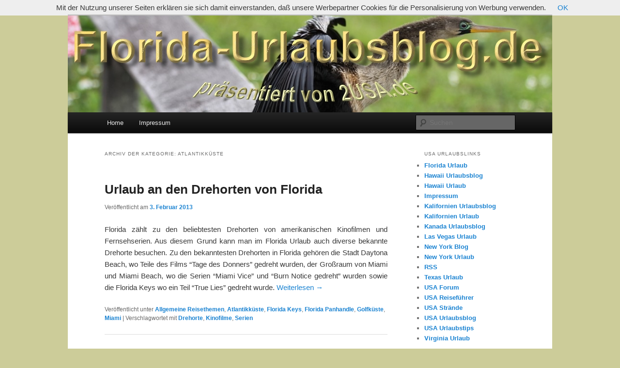

--- FILE ---
content_type: text/html; charset=UTF-8
request_url: http://florida-urlaubsblog.floridaxl.info/category/atlantikkueste/
body_size: 37554
content:
<!DOCTYPE html>
<!--[if IE 6]>
<html id="ie6" lang="de-DE">
<![endif]-->
<!--[if IE 7]>
<html id="ie7" lang="de-DE">
<![endif]-->
<!--[if IE 8]>
<html id="ie8" lang="de-DE">
<![endif]-->
<!--[if !(IE 6) | !(IE 7) | !(IE 8)  ]><!-->
<html lang="de-DE">
<!--<![endif]-->
<head>
<meta charset="UTF-8" />
<meta name="viewport" content="width=device-width" />
<title>Atlantikküste | Florida-Urlaubsblog.de</title>
<link rel="profile" href="http://gmpg.org/xfn/11" />
<link rel="stylesheet" type="text/css" media="all" href="http://florida-urlaubsblog.floridaxl.info/wp-content/themes/twentyeleven/style.css" />
<link rel="pingback" href="http://florida-urlaubsblog.floridaxl.info/xmlrpc.php" />
<!--[if lt IE 9]>
<script src="http://florida-urlaubsblog.floridaxl.info/wp-content/themes/twentyeleven/js/html5.js" type="text/javascript"></script>
<![endif]-->
<link rel="alternate" type="application/rss+xml" title="Florida-Urlaubsblog.de &raquo; Feed" href="http://florida-urlaubsblog.floridaxl.info/feed/" />
<link rel="alternate" type="application/rss+xml" title="Florida-Urlaubsblog.de &raquo; Kommentar-Feed" href="http://florida-urlaubsblog.floridaxl.info/comments/feed/" />
<link rel="alternate" type="application/rss+xml" title="Florida-Urlaubsblog.de &raquo; Atlantikküste Kategorie-Feed" href="http://florida-urlaubsblog.floridaxl.info/category/atlantikkueste/feed/" />
<link rel="EditURI" type="application/rsd+xml" title="RSD" href="http://florida-urlaubsblog.floridaxl.info/xmlrpc.php?rsd" />
<link rel="wlwmanifest" type="application/wlwmanifest+xml" href="http://florida-urlaubsblog.floridaxl.info/wp-includes/wlwmanifest.xml" /> 
<meta name="generator" content="WordPress 3.6.1" />
	<style type="text/css" id="twentyeleven-header-css">
			#site-title,
		#site-description {
			position: absolute !important;
			clip: rect(1px 1px 1px 1px); /* IE6, IE7 */
			clip: rect(1px, 1px, 1px, 1px);
		}
		</style>
	<style type="text/css" id="custom-background-css">
body.custom-background { background-color: #cccc99; }
</style>
</head>

<body class="archive category category-atlantikkueste category-6 custom-background single-author two-column right-sidebar">
<div id="page" class="hfeed">
	<header id="branding" role="banner">
			<hgroup>
				<h1 id="site-title"><span><a href="http://florida-urlaubsblog.floridaxl.info/" title="Florida-Urlaubsblog.de" rel="home">Florida-Urlaubsblog.de</a></span></h1>
				<h2 id="site-description">Urlaub an den Traumstränden von Florida</h2>
			</hgroup>

						<a href="http://florida-urlaubsblog.floridaxl.info/">
									<img src="http://florida-urlaubsblog.floridaxl.info/wp-content/uploads/2012/12/Florida_Urlaubsblog-013.jpg" width="1000" height="200" alt="" />
							</a>
			
							<div class="only-search with-image">
					<form method="get" id="searchform" action="http://florida-urlaubsblog.floridaxl.info/">
		<label for="s" class="assistive-text">Suchen</label>
		<input type="text" class="field" name="s" id="s" placeholder="Suchen" />
		<input type="submit" class="submit" name="submit" id="searchsubmit" value="Suchen" />
	</form>
				</div>
			
			<nav id="access" role="navigation">
				<h3 class="assistive-text">Hauptmenü</h3>
								<div class="skip-link"><a class="assistive-text" href="#content" title="Zum Inhalt wechseln">Zum Inhalt wechseln</a></div>
				<div class="skip-link"><a class="assistive-text" href="#secondary" title="Zum sekundären Inhalt wechseln">Zum sekundären Inhalt wechseln</a></div>
								<div class="menu"><ul><li ><a href="http://florida-urlaubsblog.floridaxl.info/" title="Home">Home</a></li><li class="page_item page-item-2"><a href="http://florida-urlaubsblog.floridaxl.info/impressum/">Impressum</a></li></ul></div>
			</nav><!-- #access -->
	</header><!-- #branding -->


	<div id="main">

		<section id="primary">
			<div id="content" role="main">

			
				<header class="page-header">
					<h1 class="page-title">Archiv der Kategorie: <span>Atlantikküste</span></h1>

									</header>

				
								
					
	<article id="post-182" class="post-182 post type-post status-publish format-standard hentry category-allgemeine-reisethemen category-atlantikkueste category-florida-keys category-florida-panhandle category-golfkueste category-miami tag-drehorte tag-kinofilme tag-serien">
		<header class="entry-header">
						<h1 class="entry-title"><a href="http://florida-urlaubsblog.floridaxl.info/urlaub-an-den-drehorten-von-florida/" rel="bookmark">Urlaub an den Drehorten von Florida</a></h1>
			
						<div class="entry-meta">
				<span class="sep">Veröffentlicht am </span><a href="http://florida-urlaubsblog.floridaxl.info/urlaub-an-den-drehorten-von-florida/" title="21:59" rel="bookmark"><time class="entry-date" datetime="2013-02-03T21:59:37+00:00">3. Februar 2013</time></a><span class="by-author"> <span class="sep"> von </span> <span class="author vcard"><a class="url fn n" href="http://florida-urlaubsblog.floridaxl.info/author/florida-reisefuehrer/" title="Zeige alle Beiträge von Florida Reisefuehrer" rel="author">Florida Reisefuehrer</a></span></span>			</div><!-- .entry-meta -->
			
					</header><!-- .entry-header -->

				<div class="entry-content">
			<p style="text-align: justify;">Florida zählt zu den beliebtesten Drehorten von amerikanischen Kinofilmen und Fernsehserien. Aus diesem Grund kann man im Florida Urlaub auch diverse bekannte Drehorte besuchen. Zu den bekanntesten Drehorten in Florida gehören die Stadt Daytona Beach, wo Teile des Films &#8220;Tage des Donners&#8221; gedreht wurden, der Großraum von Miami und Miami Beach, wo die Serien &#8220;Miami Vice&#8221; und &#8220;Burn Notice gedreht&#8221; wurden sowie die Florida Keys wo ein Teil &#8220;True Lies&#8221; gedreht wurde.  <a href="http://florida-urlaubsblog.floridaxl.info/urlaub-an-den-drehorten-von-florida/#more-182" class="more-link">Weiterlesen <span class="meta-nav">&rarr;</span></a></p>
					</div><!-- .entry-content -->
		
		<footer class="entry-meta">
												<span class="cat-links">
				<span class="entry-utility-prep entry-utility-prep-cat-links">Veröffentlicht unter</span> <a href="http://florida-urlaubsblog.floridaxl.info/category/allgemeine-reisethemen/" title="Alle Beiträge in Allgemeine Reisethemen ansehen" rel="category tag">Allgemeine Reisethemen</a>, <a href="http://florida-urlaubsblog.floridaxl.info/category/atlantikkueste/" title="Alle Beiträge in Atlantikküste ansehen" rel="category tag">Atlantikküste</a>, <a href="http://florida-urlaubsblog.floridaxl.info/category/florida-keys/" title="Alle Beiträge in Florida Keys ansehen" rel="category tag">Florida Keys</a>, <a href="http://florida-urlaubsblog.floridaxl.info/category/florida-panhandle/" title="Alle Beiträge in Florida Panhandle ansehen" rel="category tag">Florida Panhandle</a>, <a href="http://florida-urlaubsblog.floridaxl.info/category/golfkueste/" title="Alle Beiträge in Golfküste ansehen" rel="category tag">Golfküste</a>, <a href="http://florida-urlaubsblog.floridaxl.info/category/miami/" title="Alle Beiträge in Miami ansehen" rel="category tag">Miami</a>			</span>
															<span class="sep"> | </span>
							<span class="tag-links">
				<span class="entry-utility-prep entry-utility-prep-tag-links">Verschlagwortet mit</span> <a href="http://florida-urlaubsblog.floridaxl.info/tag/drehorte/" rel="tag">Drehorte</a>, <a href="http://florida-urlaubsblog.floridaxl.info/tag/kinofilme/" rel="tag">Kinofilme</a>, <a href="http://florida-urlaubsblog.floridaxl.info/tag/serien/" rel="tag">Serien</a>			</span>
						
			
					</footer><!-- .entry-meta -->
	</article><!-- #post-182 -->

				
					
	<article id="post-142" class="post-142 post type-post status-publish format-standard hentry category-allgemeine-reisethemen category-atlantikkueste category-florida-keys category-key-west tag-bahamas tag-karibik tag-kreuzfahrt tag-strand">
		<header class="entry-header">
						<h1 class="entry-title"><a href="http://florida-urlaubsblog.floridaxl.info/den-florida-urlaub-mit-einer-kreuzfahrt-kombinieren/" rel="bookmark">Den Florida Urlaub mit einer Kreuzfahrt kombinieren</a></h1>
			
						<div class="entry-meta">
				<span class="sep">Veröffentlicht am </span><a href="http://florida-urlaubsblog.floridaxl.info/den-florida-urlaub-mit-einer-kreuzfahrt-kombinieren/" title="02:29" rel="bookmark"><time class="entry-date" datetime="2012-12-01T02:29:12+00:00">1. Dezember 2012</time></a><span class="by-author"> <span class="sep"> von </span> <span class="author vcard"><a class="url fn n" href="http://florida-urlaubsblog.floridaxl.info/author/florida-reisefuehrer/" title="Zeige alle Beiträge von Florida Reisefuehrer" rel="author">Florida Reisefuehrer</a></span></span>			</div><!-- .entry-meta -->
			
					</header><!-- .entry-header -->

				<div class="entry-content">
			<p style="text-align: justify;">Den Florida Urlaub kann man auch mit einer kurzen oder längeren Kreuzfahrt kombinieren. Zur Auswahl stehen Kreuzfahrten in die Karibik oder nach Key West. Die meisten Kreuzfahrtschiffe legen an der Atlantikküste in den Städten Miami, Fort Lauderdale und Port Canaveral an. Von hier aus starten die Kreuzfahrten zu den Bahamas, weiteren Zielen in der Karibik und nach Key West. Bei den Kreuzfahrten erhält man nicht nur eine faszinierende Aussicht auf die Küstenlinie, sondern kann auch ein paar Tage richtig entspannen.  <a href="http://florida-urlaubsblog.floridaxl.info/den-florida-urlaub-mit-einer-kreuzfahrt-kombinieren/#more-142" class="more-link">Weiterlesen <span class="meta-nav">&rarr;</span></a></p>
					</div><!-- .entry-content -->
		
		<footer class="entry-meta">
												<span class="cat-links">
				<span class="entry-utility-prep entry-utility-prep-cat-links">Veröffentlicht unter</span> <a href="http://florida-urlaubsblog.floridaxl.info/category/allgemeine-reisethemen/" title="Alle Beiträge in Allgemeine Reisethemen ansehen" rel="category tag">Allgemeine Reisethemen</a>, <a href="http://florida-urlaubsblog.floridaxl.info/category/atlantikkueste/" title="Alle Beiträge in Atlantikküste ansehen" rel="category tag">Atlantikküste</a>, <a href="http://florida-urlaubsblog.floridaxl.info/category/florida-keys/" title="Alle Beiträge in Florida Keys ansehen" rel="category tag">Florida Keys</a>, <a href="http://florida-urlaubsblog.floridaxl.info/category/key-west/" title="Alle Beiträge in Key West ansehen" rel="category tag">Key West</a>			</span>
															<span class="sep"> | </span>
							<span class="tag-links">
				<span class="entry-utility-prep entry-utility-prep-tag-links">Verschlagwortet mit</span> <a href="http://florida-urlaubsblog.floridaxl.info/tag/bahamas/" rel="tag">Bahamas</a>, <a href="http://florida-urlaubsblog.floridaxl.info/tag/karibik/" rel="tag">Karibik</a>, <a href="http://florida-urlaubsblog.floridaxl.info/tag/kreuzfahrt/" rel="tag">Kreuzfahrt</a>, <a href="http://florida-urlaubsblog.floridaxl.info/tag/strand/" rel="tag">Strand</a>			</span>
						
			
					</footer><!-- .entry-meta -->
	</article><!-- #post-142 -->

				
					
	<article id="post-63" class="post-63 post type-post status-publish format-standard hentry category-atlantikkueste category-miami tag-hotel tag-miami-beach tag-strand">
		<header class="entry-header">
						<h1 class="entry-title"><a href="http://florida-urlaubsblog.floridaxl.info/urlaub-in-miami-beach/" rel="bookmark">Urlaub in Miami Beach</a></h1>
			
						<div class="entry-meta">
				<span class="sep">Veröffentlicht am </span><a href="http://florida-urlaubsblog.floridaxl.info/urlaub-in-miami-beach/" title="02:13" rel="bookmark"><time class="entry-date" datetime="2012-11-24T02:13:01+00:00">24. November 2012</time></a><span class="by-author"> <span class="sep"> von </span> <span class="author vcard"><a class="url fn n" href="http://florida-urlaubsblog.floridaxl.info/author/florida-reisefuehrer/" title="Zeige alle Beiträge von Florida Reisefuehrer" rel="author">Florida Reisefuehrer</a></span></span>			</div><!-- .entry-meta -->
			
					</header><!-- .entry-header -->

				<div class="entry-content">
			<p style="text-align: justify;">Die Stadt Miami Beach ist ein beliebter Urlaubsort an der Atlantikküste von Florida. In Miami Beach findet man das was viele Touristen im Urlaub mögen. Es gibt ein interessantes Nachtleben, Museen und einen beliebten Sandstrand. In den letzten Jahren hat sich Miami Beach daher auch immer mehr zu einem regelrechten Touristenmagnet entwickelt.  <a href="http://florida-urlaubsblog.floridaxl.info/urlaub-in-miami-beach/#more-63" class="more-link">Weiterlesen <span class="meta-nav">&rarr;</span></a></p>
					</div><!-- .entry-content -->
		
		<footer class="entry-meta">
												<span class="cat-links">
				<span class="entry-utility-prep entry-utility-prep-cat-links">Veröffentlicht unter</span> <a href="http://florida-urlaubsblog.floridaxl.info/category/atlantikkueste/" title="Alle Beiträge in Atlantikküste ansehen" rel="category tag">Atlantikküste</a>, <a href="http://florida-urlaubsblog.floridaxl.info/category/miami/" title="Alle Beiträge in Miami ansehen" rel="category tag">Miami</a>			</span>
															<span class="sep"> | </span>
							<span class="tag-links">
				<span class="entry-utility-prep entry-utility-prep-tag-links">Verschlagwortet mit</span> <a href="http://florida-urlaubsblog.floridaxl.info/tag/hotel/" rel="tag">Hotel</a>, <a href="http://florida-urlaubsblog.floridaxl.info/tag/miami-beach/" rel="tag">Miami Beach</a>, <a href="http://florida-urlaubsblog.floridaxl.info/tag/strand/" rel="tag">Strand</a>			</span>
						
			
					</footer><!-- .entry-meta -->
	</article><!-- #post-63 -->

				
					
	<article id="post-56" class="post-56 post type-post status-publish format-standard hentry category-allgemeine-reisethemen category-atlantikkueste category-golfkueste category-miami category-st-petersburg tag-baden tag-rundreise tag-sonnenbad tag-strand">
		<header class="entry-header">
						<h1 class="entry-title"><a href="http://florida-urlaubsblog.floridaxl.info/traumstraende-in-florida/" rel="bookmark">Traumstrände in Florida</a></h1>
			
						<div class="entry-meta">
				<span class="sep">Veröffentlicht am </span><a href="http://florida-urlaubsblog.floridaxl.info/traumstraende-in-florida/" title="02:00" rel="bookmark"><time class="entry-date" datetime="2012-11-24T02:00:34+00:00">24. November 2012</time></a><span class="by-author"> <span class="sep"> von </span> <span class="author vcard"><a class="url fn n" href="http://florida-urlaubsblog.floridaxl.info/author/florida-reisefuehrer/" title="Zeige alle Beiträge von Florida Reisefuehrer" rel="author">Florida Reisefuehrer</a></span></span>			</div><!-- .entry-meta -->
			
					</header><!-- .entry-header -->

				<div class="entry-content">
			<p style="text-align: justify;">Der Strandreiseführer BeachUSA.de präsentiert jedes Jahr die besten Strände der USA und der beliebtesten amerikanischen Strandregionen wie z.B. von Florida. Im Jahr 2012 wurde der Strand im Honeymoon Island Beach State Park zum besten Strand von Florida gewählt. Der beliebte Strand auf der Honeymoon Island befindet sich im Nordwesten von der Stadt St. Petersburg, an der Golfküste von Florida.  <a href="http://florida-urlaubsblog.floridaxl.info/traumstraende-in-florida/#more-56" class="more-link">Weiterlesen <span class="meta-nav">&rarr;</span></a></p>
					</div><!-- .entry-content -->
		
		<footer class="entry-meta">
												<span class="cat-links">
				<span class="entry-utility-prep entry-utility-prep-cat-links">Veröffentlicht unter</span> <a href="http://florida-urlaubsblog.floridaxl.info/category/allgemeine-reisethemen/" title="Alle Beiträge in Allgemeine Reisethemen ansehen" rel="category tag">Allgemeine Reisethemen</a>, <a href="http://florida-urlaubsblog.floridaxl.info/category/atlantikkueste/" title="Alle Beiträge in Atlantikküste ansehen" rel="category tag">Atlantikküste</a>, <a href="http://florida-urlaubsblog.floridaxl.info/category/golfkueste/" title="Alle Beiträge in Golfküste ansehen" rel="category tag">Golfküste</a>, <a href="http://florida-urlaubsblog.floridaxl.info/category/miami/" title="Alle Beiträge in Miami ansehen" rel="category tag">Miami</a>, <a href="http://florida-urlaubsblog.floridaxl.info/category/st-petersburg/" title="Alle Beiträge in St Petersburg ansehen" rel="category tag">St Petersburg</a>			</span>
															<span class="sep"> | </span>
							<span class="tag-links">
				<span class="entry-utility-prep entry-utility-prep-tag-links">Verschlagwortet mit</span> <a href="http://florida-urlaubsblog.floridaxl.info/tag/baden/" rel="tag">baden</a>, <a href="http://florida-urlaubsblog.floridaxl.info/tag/rundreise/" rel="tag">Rundreise</a>, <a href="http://florida-urlaubsblog.floridaxl.info/tag/sonnenbad/" rel="tag">Sonnenbad</a>, <a href="http://florida-urlaubsblog.floridaxl.info/tag/strand/" rel="tag">Strand</a>			</span>
						
			
					</footer><!-- .entry-meta -->
	</article><!-- #post-56 -->

				
					
	<article id="post-31" class="post-31 post type-post status-publish format-standard hentry category-allgemeine-reisethemen category-atlantikkueste category-florida-keys category-golfkueste tag-baden tag-rundreise tag-sonnenbad tag-strand">
		<header class="entry-header">
						<h1 class="entry-title"><a href="http://florida-urlaubsblog.floridaxl.info/rundreise-durch-florida-mit-badestopps-an-den-traumstraenden/" rel="bookmark">Rundreise durch Florida mit Badestopps an den Traumstränden</a></h1>
			
						<div class="entry-meta">
				<span class="sep">Veröffentlicht am </span><a href="http://florida-urlaubsblog.floridaxl.info/rundreise-durch-florida-mit-badestopps-an-den-traumstraenden/" title="00:34" rel="bookmark"><time class="entry-date" datetime="2012-11-24T00:34:29+00:00">24. November 2012</time></a><span class="by-author"> <span class="sep"> von </span> <span class="author vcard"><a class="url fn n" href="http://florida-urlaubsblog.floridaxl.info/author/florida-reisefuehrer/" title="Zeige alle Beiträge von Florida Reisefuehrer" rel="author">Florida Reisefuehrer</a></span></span>			</div><!-- .entry-meta -->
			
					</header><!-- .entry-header -->

				<div class="entry-content">
			<p style="text-align: justify;">Der Bundesstaat Florida gehört zu den beliebtesten Reisezielen in den USA. Die Gründe für diese Beliebtheit liegen im ganzjährig angenehmen und warmen Klima sowie in den vielen langen Sandstränden und den zahlreichen Freizeitparks, Sehenswürdigkeiten und Attraktionen. Wenn man möglichst viele Sehenswürdigkeiten und Traumstrände in Florida besuchen möchte, ist eine Rundreise durch den Bundesstaat vorteilhaft.  <a href="http://florida-urlaubsblog.floridaxl.info/rundreise-durch-florida-mit-badestopps-an-den-traumstraenden/#more-31" class="more-link">Weiterlesen <span class="meta-nav">&rarr;</span></a></p>
					</div><!-- .entry-content -->
		
		<footer class="entry-meta">
												<span class="cat-links">
				<span class="entry-utility-prep entry-utility-prep-cat-links">Veröffentlicht unter</span> <a href="http://florida-urlaubsblog.floridaxl.info/category/allgemeine-reisethemen/" title="Alle Beiträge in Allgemeine Reisethemen ansehen" rel="category tag">Allgemeine Reisethemen</a>, <a href="http://florida-urlaubsblog.floridaxl.info/category/atlantikkueste/" title="Alle Beiträge in Atlantikküste ansehen" rel="category tag">Atlantikküste</a>, <a href="http://florida-urlaubsblog.floridaxl.info/category/florida-keys/" title="Alle Beiträge in Florida Keys ansehen" rel="category tag">Florida Keys</a>, <a href="http://florida-urlaubsblog.floridaxl.info/category/golfkueste/" title="Alle Beiträge in Golfküste ansehen" rel="category tag">Golfküste</a>			</span>
															<span class="sep"> | </span>
							<span class="tag-links">
				<span class="entry-utility-prep entry-utility-prep-tag-links">Verschlagwortet mit</span> <a href="http://florida-urlaubsblog.floridaxl.info/tag/baden/" rel="tag">baden</a>, <a href="http://florida-urlaubsblog.floridaxl.info/tag/rundreise/" rel="tag">Rundreise</a>, <a href="http://florida-urlaubsblog.floridaxl.info/tag/sonnenbad/" rel="tag">Sonnenbad</a>, <a href="http://florida-urlaubsblog.floridaxl.info/tag/strand/" rel="tag">Strand</a>			</span>
						
			
					</footer><!-- .entry-meta -->
	</article><!-- #post-31 -->

				
				
			
			</div><!-- #content -->
		</section><!-- #primary -->

		<div id="secondary" class="widget-area" role="complementary">
			<aside id="nav_menu-2" class="widget widget_nav_menu"><h3 class="widget-title">USA Urlaubslinks</h3><div class="menu-links-container"><ul id="menu-links" class="menu"><li id="menu-item-20" class="menu-item menu-item-type-custom menu-item-object-custom menu-item-20"><a href="http://de.floridaxl.info">Florida Urlaub</a></li>
<li id="menu-item-22" class="menu-item menu-item-type-custom menu-item-object-custom menu-item-22"><a href="http://www.urlaub-in-hawaii.com">Hawaii Urlaubsblog</a></li>
<li id="menu-item-21" class="menu-item menu-item-type-custom menu-item-object-custom menu-item-21"><a href="http://www.lahaina.de">Hawaii Urlaub</a></li>
<li id="menu-item-18" class="menu-item menu-item-type-custom menu-item-object-custom menu-item-18"><a href="http://florida-urlaubsblog.floridaxl.info/impressum/">Impressum</a></li>
<li id="menu-item-250" class="menu-item menu-item-type-custom menu-item-object-custom menu-item-250"><a href="http://meinkalifornien.kalifornienxl.com/">Kalifornien Urlaubsblog</a></li>
<li id="menu-item-251" class="menu-item menu-item-type-custom menu-item-object-custom menu-item-251"><a href="http://de.kalifornienxl.com/">Kalifornien Urlaub</a></li>
<li id="menu-item-254" class="menu-item menu-item-type-custom menu-item-object-custom menu-item-254"><a href="http://kanada-urlaubsblog.2usa.info/">Kanada Urlaubsblog</a></li>
<li id="menu-item-248" class="menu-item menu-item-type-custom menu-item-object-custom menu-item-248"><a href="http://de.lasvegas-urlaub.com">Las Vegas Urlaub</a></li>
<li id="menu-item-255" class="menu-item menu-item-type-custom menu-item-object-custom menu-item-255"><a href="http://www.urlaub-in-newyorkcity.com/">New York Blog</a></li>
<li id="menu-item-258" class="menu-item menu-item-type-custom menu-item-object-custom menu-item-258"><a href="http://de.mynyc.eu/">New York Urlaub</a></li>
<li id="menu-item-259" class="menu-item menu-item-type-custom menu-item-object-custom menu-item-259"><a href="http://florida-urlaubsblog.floridaxl.info/feed/">RSS</a></li>
<li id="menu-item-245" class="menu-item menu-item-type-custom menu-item-object-custom menu-item-245"><a href="http://www.meintexas.de">Texas Urlaub</a></li>
<li id="menu-item-247" class="menu-item menu-item-type-custom menu-item-object-custom menu-item-247"><a href="http://www.forumusa.info">USA Forum</a></li>
<li id="menu-item-262" class="menu-item menu-item-type-custom menu-item-object-custom menu-item-262"><a href="http://de.2usa.info/">USA Reiseführer</a></li>
<li id="menu-item-263" class="menu-item menu-item-type-custom menu-item-object-custom menu-item-263"><a href="http://de.beachusa.info/">USA Strände</a></li>
<li id="menu-item-264" class="menu-item menu-item-type-custom menu-item-object-custom menu-item-264"><a href="http://usa-urlaubsblog.2usa.info/">USA Urlaubsblog</a></li>
<li id="menu-item-265" class="menu-item menu-item-type-custom menu-item-object-custom menu-item-265"><a href="http://de.usaxl.com/">USA Urlaubstips</a></li>
<li id="menu-item-246" class="menu-item menu-item-type-custom menu-item-object-custom menu-item-246"><a href="http://www.meinvirginia.de">Virginia Urlaub</a></li>
</ul></div></aside><aside id="text-2" class="widget widget_text"><h3 class="widget-title">Anzeige</h3>			<div class="textwidget"><script type="text/javascript"><!--
google_ad_client = "ca-pub-9706545958826818";
/* FloridaBlog Hochkant */
google_ad_slot = "1941335553";
google_ad_width = 160;
google_ad_height = 600;
//-->
</script>
<script type="text/javascript"
src="http://pagead2.googlesyndication.com/pagead/show_ads.js">
</script></div>
		</aside>		<aside id="recent-posts-2" class="widget widget_recent_entries">		<h3 class="widget-title">Letzte Beiträge</h3>		<ul>
					<li>
				<a href="http://florida-urlaubsblog.floridaxl.info/floridas-schoenster-strand/" title="Floridas schönster Strand">Floridas schönster Strand</a>
						</li>
					<li>
				<a href="http://florida-urlaubsblog.floridaxl.info/badestraende-in-florida/" title="Badestrände in Florida">Badestrände in Florida</a>
						</li>
					<li>
				<a href="http://florida-urlaubsblog.floridaxl.info/florida-urlaub-im-fruehling/" title="Florida Urlaub im Frühling">Florida Urlaub im Frühling</a>
						</li>
					<li>
				<a href="http://florida-urlaubsblog.floridaxl.info/florida-urlaub-und-karibikkreuzfahrt-kombinieren/" title="Florida Urlaub und Karibikkreuzfahrt kombinieren">Florida Urlaub und Karibikkreuzfahrt kombinieren</a>
						</li>
					<li>
				<a href="http://florida-urlaubsblog.floridaxl.info/urlaub-an-den-drehorten-von-florida/" title="Urlaub an den Drehorten von Florida">Urlaub an den Drehorten von Florida</a>
						</li>
				</ul>
		</aside><aside id="categories-2" class="widget widget_categories"><h3 class="widget-title">Kategorien</h3>		<ul>
	<li class="cat-item cat-item-5"><a href="http://florida-urlaubsblog.floridaxl.info/category/allgemeine-reisethemen/" title="Alle unter Allgemeine Reisethemen abgelegten Beiträge ansehen">Allgemeine Reisethemen</a>
</li>
	<li class="cat-item cat-item-6 current-cat"><a href="http://florida-urlaubsblog.floridaxl.info/category/atlantikkueste/" title="Alle unter Atlantikküste abgelegten Beiträge ansehen">Atlantikküste</a>
</li>
	<li class="cat-item cat-item-7"><a href="http://florida-urlaubsblog.floridaxl.info/category/florida-keys/" title="Alle unter Florida Keys abgelegten Beiträge ansehen">Florida Keys</a>
</li>
	<li class="cat-item cat-item-10"><a href="http://florida-urlaubsblog.floridaxl.info/category/florida-panhandle/" title="Alle unter Florida Panhandle abgelegten Beiträge ansehen">Florida Panhandle</a>
</li>
	<li class="cat-item cat-item-44"><a href="http://florida-urlaubsblog.floridaxl.info/category/fort-lauderdale/" title="Alle unter Fort Lauderdale abgelegten Beiträge ansehen">Fort Lauderdale</a>
</li>
	<li class="cat-item cat-item-8"><a href="http://florida-urlaubsblog.floridaxl.info/category/golfkueste/" title="Alle unter Golfküste abgelegten Beiträge ansehen">Golfküste</a>
</li>
	<li class="cat-item cat-item-16"><a href="http://florida-urlaubsblog.floridaxl.info/category/key-west/" title="Alle unter Key West abgelegten Beiträge ansehen">Key West</a>
</li>
	<li class="cat-item cat-item-17"><a href="http://florida-urlaubsblog.floridaxl.info/category/miami/" title="Alle unter Miami abgelegten Beiträge ansehen">Miami</a>
</li>
	<li class="cat-item cat-item-1"><a href="http://florida-urlaubsblog.floridaxl.info/category/nationalparks/" title="Alle unter Nationalparks abgelegten Beiträge ansehen">Nationalparks</a>
</li>
	<li class="cat-item cat-item-21"><a href="http://florida-urlaubsblog.floridaxl.info/category/panama-city/" title="Alle unter Panama City abgelegten Beiträge ansehen">Panama City</a>
</li>
	<li class="cat-item cat-item-20"><a href="http://florida-urlaubsblog.floridaxl.info/category/st-petersburg/" title="Alle unter St Petersburg abgelegten Beiträge ansehen">St Petersburg</a>
</li>
		</ul>
</aside><aside id="text-3" class="widget widget_text"><h3 class="widget-title">Anzeige</h3>			<div class="textwidget"><script type="text/javascript"><!--
google_ad_client = "ca-pub-9706545958826818";
/* FloridaBlog Hochkant */
google_ad_slot = "1941335553";
google_ad_width = 160;
google_ad_height = 600;
//-->
</script>
<script type="text/javascript"
src="http://pagead2.googlesyndication.com/pagead/show_ads.js">
</script></div>
		</aside><aside id="tag_cloud-2" class="widget widget_tag_cloud"><h3 class="widget-title">Schlagwörter</h3><div class="tagcloud"><a href='http://florida-urlaubsblog.floridaxl.info/tag/baden/' class='tag-link-26' title='7 Themen' style='font-size: 18.769230769231pt;'>baden</a>
<a href='http://florida-urlaubsblog.floridaxl.info/tag/badestrand/' class='tag-link-53' title='1 Thema' style='font-size: 8pt;'>Badestrand</a>
<a href='http://florida-urlaubsblog.floridaxl.info/tag/badeurlaub/' class='tag-link-54' title='1 Thema' style='font-size: 8pt;'>Badeurlaub</a>
<a href='http://florida-urlaubsblog.floridaxl.info/tag/bahamas/' class='tag-link-36' title='1 Thema' style='font-size: 8pt;'>Bahamas</a>
<a href='http://florida-urlaubsblog.floridaxl.info/tag/bahamasamas/' class='tag-link-47' title='1 Thema' style='font-size: 8pt;'>Bahamasamas</a>
<a href='http://florida-urlaubsblog.floridaxl.info/tag/captiva-island/' class='tag-link-31' title='1 Thema' style='font-size: 8pt;'>Captiva Island</a>
<a href='http://florida-urlaubsblog.floridaxl.info/tag/cayman-islands/' class='tag-link-48' title='1 Thema' style='font-size: 8pt;'>Cayman Islands</a>
<a href='http://florida-urlaubsblog.floridaxl.info/tag/drehorte/' class='tag-link-41' title='1 Thema' style='font-size: 8pt;'>Drehorte</a>
<a href='http://florida-urlaubsblog.floridaxl.info/tag/everglades/' class='tag-link-23' title='1 Thema' style='font-size: 8pt;'>Everglades</a>
<a href='http://florida-urlaubsblog.floridaxl.info/tag/ferienhaus/' class='tag-link-32' title='1 Thema' style='font-size: 8pt;'>Ferienhaus</a>
<a href='http://florida-urlaubsblog.floridaxl.info/tag/ferienwohnung/' class='tag-link-33' title='1 Thema' style='font-size: 8pt;'>Ferienwohnung</a>
<a href='http://florida-urlaubsblog.floridaxl.info/tag/fruehling/' class='tag-link-52' title='1 Thema' style='font-size: 8pt;'>Frühling</a>
<a href='http://florida-urlaubsblog.floridaxl.info/tag/grand-cayman/' class='tag-link-49' title='1 Thema' style='font-size: 8pt;'>Grand Cayman</a>
<a href='http://florida-urlaubsblog.floridaxl.info/tag/haifischzaehne/' class='tag-link-30' title='1 Thema' style='font-size: 8pt;'>Haifischzähne</a>
<a href='http://florida-urlaubsblog.floridaxl.info/tag/haiti/' class='tag-link-50' title='1 Thema' style='font-size: 8pt;'>Haiti</a>
<a href='http://florida-urlaubsblog.floridaxl.info/tag/hochsaison/' class='tag-link-34' title='1 Thema' style='font-size: 8pt;'>Hochsaison</a>
<a href='http://florida-urlaubsblog.floridaxl.info/tag/honeymoon-island-beach/' class='tag-link-40' title='1 Thema' style='font-size: 8pt;'>Honeymoon Island Beach</a>
<a href='http://florida-urlaubsblog.floridaxl.info/tag/hotel/' class='tag-link-19' title='3 Themen' style='font-size: 13.384615384615pt;'>Hotel</a>
<a href='http://florida-urlaubsblog.floridaxl.info/tag/jamaica/' class='tag-link-51' title='1 Thema' style='font-size: 8pt;'>Jamaica</a>
<a href='http://florida-urlaubsblog.floridaxl.info/tag/karibik/' class='tag-link-37' title='2 Themen' style='font-size: 11.230769230769pt;'>Karibik</a>
<a href='http://florida-urlaubsblog.floridaxl.info/tag/kinofilme/' class='tag-link-42' title='1 Thema' style='font-size: 8pt;'>Kinofilme</a>
<a href='http://florida-urlaubsblog.floridaxl.info/tag/kreuzfahrt/' class='tag-link-35' title='2 Themen' style='font-size: 11.230769230769pt;'>Kreuzfahrt</a>
<a href='http://florida-urlaubsblog.floridaxl.info/tag/miami-beach/' class='tag-link-18' title='2 Themen' style='font-size: 11.230769230769pt;'>Miami Beach</a>
<a href='http://florida-urlaubsblog.floridaxl.info/tag/mietwagen/' class='tag-link-14' title='2 Themen' style='font-size: 11.230769230769pt;'>Mietwagen</a>
<a href='http://florida-urlaubsblog.floridaxl.info/tag/muscheln/' class='tag-link-29' title='1 Thema' style='font-size: 8pt;'>Muscheln</a>
<a href='http://florida-urlaubsblog.floridaxl.info/tag/museum/' class='tag-link-28' title='1 Thema' style='font-size: 8pt;'>Museum</a>
<a href='http://florida-urlaubsblog.floridaxl.info/tag/ostkueste/' class='tag-link-58' title='1 Thema' style='font-size: 8pt;'>Ostküste</a>
<a href='http://florida-urlaubsblog.floridaxl.info/tag/panama-city-beach/' class='tag-link-11' title='1 Thema' style='font-size: 8pt;'>Panama City Beach</a>
<a href='http://florida-urlaubsblog.floridaxl.info/tag/rundreise/' class='tag-link-9' title='3 Themen' style='font-size: 13.384615384615pt;'>Rundreise</a>
<a href='http://florida-urlaubsblog.floridaxl.info/tag/sanibel-island/' class='tag-link-25' title='2 Themen' style='font-size: 11.230769230769pt;'>Sanibel Island</a>
<a href='http://florida-urlaubsblog.floridaxl.info/tag/schoenster-strand/' class='tag-link-39' title='2 Themen' style='font-size: 11.230769230769pt;'>schönster Strand</a>
<a href='http://florida-urlaubsblog.floridaxl.info/tag/serien/' class='tag-link-43' title='1 Thema' style='font-size: 8pt;'>Serien</a>
<a href='http://florida-urlaubsblog.floridaxl.info/tag/sonnenbad/' class='tag-link-27' title='7 Themen' style='font-size: 18.769230769231pt;'>Sonnenbad</a>
<a href='http://florida-urlaubsblog.floridaxl.info/tag/southernmost-point/' class='tag-link-22' title='1 Thema' style='font-size: 8pt;'>Southernmost Point</a>
<a href='http://florida-urlaubsblog.floridaxl.info/tag/spring-break/' class='tag-link-12' title='1 Thema' style='font-size: 8pt;'>Spring Break</a>
<a href='http://florida-urlaubsblog.floridaxl.info/tag/st-marteen/' class='tag-link-45' title='1 Thema' style='font-size: 8pt;'>St. Marteen</a>
<a href='http://florida-urlaubsblog.floridaxl.info/tag/stechmuecken-moskitos/' class='tag-link-24' title='1 Thema' style='font-size: 8pt;'>Stechmücken</a>
<a href='http://florida-urlaubsblog.floridaxl.info/tag/strand/' class='tag-link-13' title='11 Themen' style='font-size: 22pt;'>Strand</a>
<a href='http://florida-urlaubsblog.floridaxl.info/tag/strandhotel/' class='tag-link-55' title='1 Thema' style='font-size: 8pt;'>Strandhotel</a>
<a href='http://florida-urlaubsblog.floridaxl.info/tag/strandranking/' class='tag-link-38' title='2 Themen' style='font-size: 11.230769230769pt;'>Strandranking</a>
<a href='http://florida-urlaubsblog.floridaxl.info/tag/strandsuche/' class='tag-link-59' title='1 Thema' style='font-size: 8pt;'>Strandsuche</a>
<a href='http://florida-urlaubsblog.floridaxl.info/tag/strandurlaub/' class='tag-link-56' title='1 Thema' style='font-size: 8pt;'>Strandurlaub</a>
<a href='http://florida-urlaubsblog.floridaxl.info/tag/suedstaaten/' class='tag-link-57' title='1 Thema' style='font-size: 8pt;'>Südstaaten</a>
<a href='http://florida-urlaubsblog.floridaxl.info/tag/urlaubsblog/' class='tag-link-4' title='1 Thema' style='font-size: 8pt;'>Urlaubsblog</a>
<a href='http://florida-urlaubsblog.floridaxl.info/tag/virgin-islands/' class='tag-link-46' title='1 Thema' style='font-size: 8pt;'>Virgin Islands</a></div>
</aside><aside id="text-4" class="widget widget_text"><h3 class="widget-title">Anzeige</h3>			<div class="textwidget"><script type="text/javascript"><!--
google_ad_client = "ca-pub-9706545958826818";
/* FloridaBlog Hochkant */
google_ad_slot = "1941335553";
google_ad_width = 160;
google_ad_height = 600;
//-->
</script>
<script type="text/javascript"
src="http://pagead2.googlesyndication.com/pagead/show_ads.js">
</script></div>
		</aside>		</div><!-- #secondary .widget-area -->

	</div><!-- #main -->

	<footer id="colophon" role="contentinfo">

			
<div id="supplementary" class="one">
		<div id="first" class="widget-area" role="complementary">
		<aside id="text-5" class="widget widget_text"><h3 class="widget-title">Copyright © bei Volkscom.com – All rights reserved by Volkscom.com – Alle Angaben ohne Gewähr – Keine Gewähr für die Inhalte der Links – Änderungen und alle Rechte vorbehalten – Kopien des Inhalts der Homepage (auch auszugsweise) sind nur mit der schriftlichen Zustimmung von Volkscom.com erlaubt – Florida-Urlaubsblog.de, FloridaXL.com, FloridaXL.de und FloridaXL.info sind ein Internetportal von Volkscom.com</h3>			<div class="textwidget"><script src="/cookiechoices.js"></script>
<script>
  document.addEventListener('DOMContentLoaded', function(event) {
    cookieChoices.showCookieConsentBar('Mit der Nutzung unserer Seiten erklären sie sich damit einverstanden, daß unsere Werbepartner Cookies für die Personalisierung von Werbung verwenden.',
      'OK' );
  });
</script></div>
		</aside>	</div><!-- #first .widget-area -->
	
	
	</div><!-- #supplementary -->
			<div id="site-generator">
								<a href="http://wordpress.org/" title="Semantic Personal Publishing Platform">Proudly powered by WordPress</a>
			</div>
	</footer><!-- #colophon -->
</div><!-- #page -->


</body>
</html>

--- FILE ---
content_type: text/html; charset=utf-8
request_url: https://www.google.com/recaptcha/api2/aframe
body_size: 267
content:
<!DOCTYPE HTML><html><head><meta http-equiv="content-type" content="text/html; charset=UTF-8"></head><body><script nonce="yMx8J7VFf4-fAm3I7AYD5g">/** Anti-fraud and anti-abuse applications only. See google.com/recaptcha */ try{var clients={'sodar':'https://pagead2.googlesyndication.com/pagead/sodar?'};window.addEventListener("message",function(a){try{if(a.source===window.parent){var b=JSON.parse(a.data);var c=clients[b['id']];if(c){var d=document.createElement('img');d.src=c+b['params']+'&rc='+(localStorage.getItem("rc::a")?sessionStorage.getItem("rc::b"):"");window.document.body.appendChild(d);sessionStorage.setItem("rc::e",parseInt(sessionStorage.getItem("rc::e")||0)+1);localStorage.setItem("rc::h",'1769017099190');}}}catch(b){}});window.parent.postMessage("_grecaptcha_ready", "*");}catch(b){}</script></body></html>